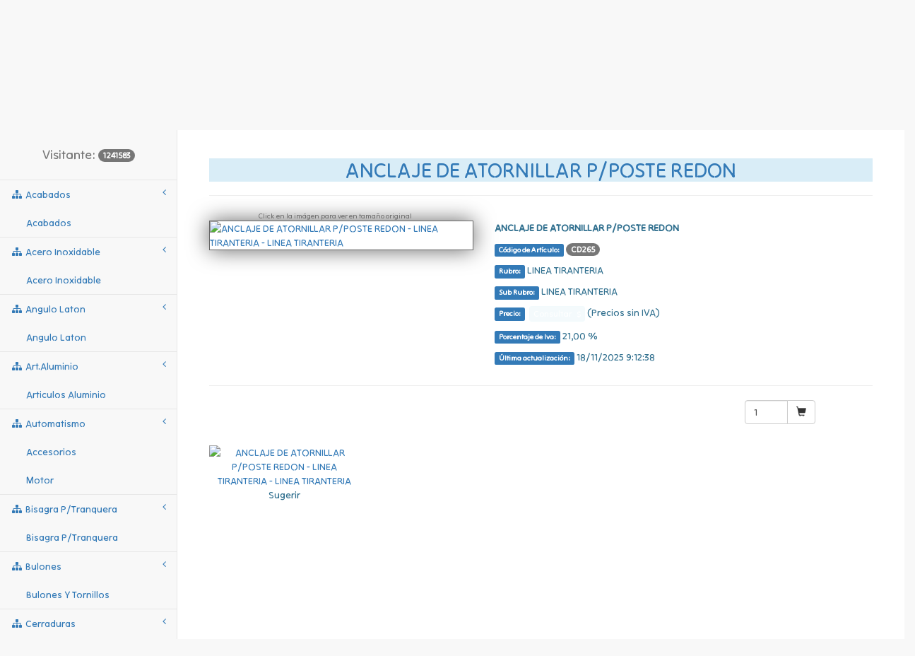

--- FILE ---
content_type: text/html
request_url: https://www.fabherr.com.ar/ficha.asp?Registro=CD265
body_size: 11855
content:


<!DOCTYPE html PUBLIC "-//W3C//DTD XHTML 1.0 Strict//EN" "http://www.w3.org/TR/xhtml1/DTD/xhtml1-strict.dtd">

<html>
<head>

<link rel="canonical" href="https://www.fabherr.com.ar/ficha.asp?Registro=CD265" />
	
<meta http-equiv="Content-Type" content="text/html; charset=iso-8859-1" />

<meta name="description" content="Anclaje De Atornillar P/poste Redon - Linea Tiranteria - Linea Tiranteria" />
<meta name="keywords" content="Anclaje De Atornillar P/poste Redon, Linea Tiranteria, Linea Tiranteria" />
<title>ANCLAJE DE ATORNILLAR P/POSTE REDON | LINEA TIRANTERIA | LINEA TIRANTERIA</title>


<style>
html {
  scroll-behavior: smooth;
}
</style>

<meta http-equiv="content-language" content="es-ar" />
<meta name="viewport" content="width=device-width, initial-scale=1, shrink-to-fit=no">
<meta http-equiv="X-UA-Compatible" content="IE=edge">



<link rel="icon" type="image/png" href="images/propias/favicon.png" sizes="16x16">

<!-- Bootstrap Core CSS -->
<link href="vendor/bootstrap/css/bootstrap.min.css" rel="stylesheet">

<!-- MetisMenu CSS -->
<link href="vendor/metisMenu/metisMenu.min.css" rel="stylesheet">

<!-- Custom CSS -->
<link href="dist/css/sb-admin-2.css" rel="stylesheet">

<!-- Custom Fonts -->
<link href="vendor/font-awesome/css/font-awesome.min.css" rel="stylesheet" type="text/css">

<link href="css/ui.totop.css" rel="stylesheet" media="screen,projection" type="text/css" />

<!-- HTML5 Shim and Respond.js IE8 support of HTML5 elements and media queries -->
<!-- WARNING: Respond.js doesn't work if you view the page via file:// -->
<!--[if lt IE 9]>
	<script src="https://oss.maxcdn.com/libs/html5shiv/3.7.0/html5shiv.js"></script>
	<script src="https://oss.maxcdn.com/libs/respond.js/1.4.2/respond.min.js"></script>
<![endif]-->

<link href="estilos_propios.css?id="15/01/202610:07:35 rel="stylesheet" type="text/css" />
<link href="css/w3.css" rel="stylesheet" type="text/css" />

<!-- Alertify -->
<link rel="stylesheet" href="alertify/alertify.min.css" >
<link rel="stylesheet" href="alertify/themes/default.min.css" >



</head>

<body onload=location.hash="#ficha_articulo">

	
    
	<div id="wrapper">
		<div class="container-fluid">
	<div class="row enca-fino">
    	<div class="col-lg-12">
			<h1>ANCLAJE DE ATORNILLAR P/POSTE REDON | LINEA TIRANTERIA | LINEA TIRANTERIA</h1>
        </div>
    </div>
</div>


<!-- Navigation -->
<nav class="navbar navbar-inverse" role="navigation" style="margin-bottom: 0; z-index:2;">
    <div class="navbar-header">
        <button type="button" class="navbar-toggle" data-toggle="collapse" data-target=".navbar-collapse#botonerasup">
            <span class="sr-only">Toggle navigation</span>
            <span class="icon-bar"></span>
            <span class="icon-bar"></span>
            <span class="icon-bar"></span>
        </button>
        
        	<a class="navbar-brand" href="carrito.asp#titulocarro" title="Ver Carrito de&nbsp;Invitado"><span class="glyphicon glyphicon-shopping-cart"></span> Carrito <span id="dato_cantidad_total" class="label label-info">0</span></a>
        

    </div>
    <!-- /.navbar-header -->
	
    <div class="nav navbar-nav collapse navbar-collapse navbar-right" id="botonerasup">
        <li><a href="comollegar.asp" title="Cómo llegar"><span class="glyphicon glyphicon-map-marker"></span> Cómo llegar</a></li>   
        <li><a href="contacto.asp" title="Déjenos su mensaje"><span class="glyphicon glyphicon-envelope"></span> Contacto</a></li>   
        <li><a href="recomendar.asp" title="Recomendar este sitio"><span class="glyphicon glyphicon-bullhorn"></span> Recomendar</a></li>   
        
            <li><a href="nuevocliente.asp" title="Alta de nuevo usuario"><span class="glyphicon glyphicon-user"></span> Nuevo</a></li>
			
            	<li><a href="login.asp" title="Ingrese con su Usuario y Clave"><span class="glyphicon glyphicon-log-in"></span> Ingreso usuario</a></li>
            
    </div>
    <!-- /.navbar-nav -->
</nav>
<div id="pasando" class="carousel slide" data-ride="carousel">

  <!-- Indicators -->
  <!-- <ul class="carousel-indicators"> -->
    <!-- <li data-target="#pasando" data-slide-to="0" class="active"></li> -->
    <!-- <li data-target="#pasando" data-slide-to="1"></li> -->
    <!-- <li data-target="#pasando" data-slide-to="2"></li> -->
  <!-- </ul> -->

  <!-- The slideshow -->
  <div class="carousel-inner">
    <div class="item active">
      <img src="images/propias/slide1.jpg" alt="Fábrica de cortinas metálicas FabHerr" title="Fábrica de cortinas metálicas FabHerr">
    </div>
    <div class="item">
      <img src="images/propias/slide2.jpg" alt="Fábrica de herrajes FabHerr" title="Fábrica de herrajes FabHerr">
    </div>
  </div>

  <!-- Left and right controls -->
  <a class="left carousel-control" href="#pasando" data-slide="prev">
    <span class="glyphicon glyphicon-chevron-left"></span>
  </a>
  <a class="right carousel-control" href="#pasando" data-slide="next">
    <span class="glyphicon glyphicon-chevron-right"></span>
  </a>

</div>

        <div class="panel-group" style="margin-bottom: 0px;">
            <div class="panel panel-default">
            	<div align="center" class="panel-heading titulo-empresa">
            	
                	<img class="img-responsive" src="images/propias/logo_empresa.png" />
                
                </div>
            </div>
        </div>           
	<!-- Navigation -->
<nav class="navbar navbar-default navbar-static-top" role="navigation" style="position: static; margin-bottom: 0; z-index:1;">
    <div class="navbar-header">
        <button type="button" class="navbar-toggle" data-toggle="collapse" data-target=".navbar-collapse#botonerabaja">
            <span class="sr-only">Toggle navigation</span>
            <span class="icon-bar"></span>
            <span class="icon-bar"></span>
            <span class="icon-bar"></span>
        </button>
        <div class="margen_busqueda">
        	<a href="default.asp"><button type="button" class="btn btn-primary">Principal <i class="glyphicon glyphicon-home"></i></button></a>
        	<a href="busqueda.asp" title="Buscar en la base de datos" alt="Buscar en la base de datos"><button type="button" class="btn btn-warning">Buscar <i class="glyphicon glyphicon-search"></i></button></a>            
        </div>
    </div>
    <!-- /.navbar-header -->

    <ul class="nav navbar-top-links navbar-right">

        <li class="dropdown">
            <a style="font-weight:bold;" class="dropdown-toggle" data-toggle="dropdown" title="Nuestros Productos" href="#">
                Nuestros Productos <i class="fa fa-cubes fa-fw"></i> <i class="fa fa-caret-down"></i>
            </a>
            <ul class="dropdown-menu dropdown-messages">
                <li><a href="tabla-de-contenidos.asp#toc"><i class="fa fa-sitemap fa-fw"></i> Indice del sitio</a></li>
				<li class="divider"></li>
                <li><a href="rubros.asp#rubros"><i class="fa fa-tags fa-fw"></i> Productos</a></li>
				
<!--                <li><a href="novedades.asp#novedades"><i class="fa fa-eye fa-fw"></i> Nuevos productos</a></li> -->
                
                	<li><a href="novedadesaut.asp#novedades"><i class="fa fa-eye fa-fw"></i> Novedades</a></li>
                
            </ul>
            <!-- /.dropdown-user -->
        </li>
        <!-- /.dropdown -->

        <li class="dropdown">
            <a style="font-weight:bold; color:#C00;" class="dropdown-toggle" data-toggle="dropdown" title="Accesos del Usuario" href="#">
                Usuarios <i class="fa fa-user fa-fw"></i> <i class="fa fa-caret-down"></i>
            </a>
            <ul class="dropdown-menu dropdown-messages">                
                
                        <li><a href="login.asp"><i class="fa fa-sign-in fa-fw"></i> Login</a></li>
                        <li class="divider"></li>
                    
                			<li><a href="nuevocliente.asp"><i class="fa fa-user fa-fw"></i> Alta de usuario</a></li>
                        
                	<li><a href="solicitudclave.asp"><i class="fa fa-frown-o fa-fw"></i> Olvido de clave</a></li>
                	<li><a href="modificopassword.asp"><i class="fa fa-key fa-fw"></i> Cambio de clave</a></li>
                	<li><a href="modificoemail.asp"><i class="fa fa-envelope-o fa-fw"></i> Cambio de e-mail</a></li>
                
            </ul>
            <!-- /.dropdown-user -->
        </li>
        <!-- /.dropdown -->

    </ul>
    <!-- /.navbar-top-links -->

    <div class="navbar-default sidebar" role="navigation">
        <div class="sidebar-nav collapse navbar-collapse" id="botonerabaja">
            <ul class="nav" id="side-menu">
				
                    <li class="sidebar-search">
                        <h4 align="center"><span class="text-muted">Visitante: </span><span class="badge">1241583</span></h4>
                    </li>
                <li id='boton_lateral' class='menu_lateral nivel-1'><a href='#'><i class='fa fa-sitemap fa-fw'></i> acabados <span class='fa arrow'></span></a><ul class='nav nav-second-level'><li id='boton_lateral' class='menu_lateral'><a href='resultados.asp?selec=33,29#resultados'>acabados</a></li></ul></li><li id='boton_lateral' class='menu_lateral nivel-1'><a href='#'><i class='fa fa-sitemap fa-fw'></i> acero inoxidable <span class='fa arrow'></span></a><ul class='nav nav-second-level'><li id='boton_lateral' class='menu_lateral'><a href='resultados.asp?selec=18,41#resultados'>acero inoxidable</a></li></ul></li><li id='boton_lateral' class='menu_lateral nivel-1'><a href='#'><i class='fa fa-sitemap fa-fw'></i> angulo laton <span class='fa arrow'></span></a><ul class='nav nav-second-level'><li id='boton_lateral' class='menu_lateral'><a href='resultados.asp?selec=21,15#resultados'>angulo laton</a></li></ul></li><li id='boton_lateral' class='menu_lateral nivel-1'><a href='#'><i class='fa fa-sitemap fa-fw'></i> art.aluminio <span class='fa arrow'></span></a><ul class='nav nav-second-level'><li id='boton_lateral' class='menu_lateral'><a href='resultados.asp?selec=31,27#resultados'>articulos aluminio</a></li></ul></li><li id='boton_lateral' class='menu_lateral nivel-1'><a href='#'><i class='fa fa-sitemap fa-fw'></i> automatismo <span class='fa arrow'></span></a><ul class='nav nav-second-level'><li id='boton_lateral' class='menu_lateral'><a href='resultados.asp?selec=13,48#resultados'>accesorios</a></li><li id='boton_lateral' class='menu_lateral'><a href='resultados.asp?selec=13,47#resultados'>motor</a></li></ul></li><li id='boton_lateral' class='menu_lateral nivel-1'><a href='#'><i class='fa fa-sitemap fa-fw'></i> bisagra p/tranquera <span class='fa arrow'></span></a><ul class='nav nav-second-level'><li id='boton_lateral' class='menu_lateral'><a href='resultados.asp?selec=28,23#resultados'>bisagra p/tranquera</a></li></ul></li><li id='boton_lateral' class='menu_lateral nivel-1'><a href='#'><i class='fa fa-sitemap fa-fw'></i> bulones <span class='fa arrow'></span></a><ul class='nav nav-second-level'><li id='boton_lateral' class='menu_lateral'><a href='resultados.asp?selec=30,26#resultados'>bulones y tornillos</a></li></ul></li><li id='boton_lateral' class='menu_lateral nivel-1'><a href='#'><i class='fa fa-sitemap fa-fw'></i> cerraduras <span class='fa arrow'></span></a><ul class='nav nav-second-level'><li id='boton_lateral' class='menu_lateral'><a href='resultados.asp?selec=29,25#resultados'>cerrad. reversibles</a></li><li id='boton_lateral' class='menu_lateral'><a href='resultados.asp?selec=29,24#resultados'>cerraduras comunes</a></li></ul></li><li id='boton_lateral' class='menu_lateral nivel-1'><a href='#'><i class='fa fa-sitemap fa-fw'></i> cortinas <span class='fa arrow'></span></a><ul class='nav nav-second-level'><li id='boton_lateral' class='menu_lateral'><a href='resultados.asp?selec=12,50#resultados'>armadas</a></li><li id='boton_lateral' class='menu_lateral'><a href='resultados.asp?selec=12,53#resultados'>automatismo cortinas</a></li><li id='boton_lateral' class='menu_lateral'><a href='resultados.asp?selec=12,51#resultados'>despiece</a></li><li id='boton_lateral' class='menu_lateral'><a href='resultados.asp?selec=12,52#resultados'>inyectadas</a></li></ul></li><li id='boton_lateral' class='menu_lateral nivel-1'><a href='#'><i class='fa fa-sitemap fa-fw'></i> fall c/hº-puño bce <span class='fa arrow'></span></a><ul class='nav nav-second-level'><li id='boton_lateral' class='menu_lateral'><a href='resultados.asp?selec=27,22#resultados'>fall c/hº-puño bce</a></li></ul></li><li id='boton_lateral' class='menu_lateral nivel-1'><a href='#'><i class='fa fa-sitemap fa-fw'></i> fall hº-hjes hº <span class='fa arrow'></span></a><ul class='nav nav-second-level'><li id='boton_lateral' class='menu_lateral'><a href='resultados.asp?selec=26,39#resultados'>fall hº-hjes hº</a></li><li id='boton_lateral' class='menu_lateral'><a href='resultados.asp?selec=26,58#resultados'>f-h</a></li></ul></li><li id='boton_lateral' class='menu_lateral nivel-1'><a href='#'><i class='fa fa-sitemap fa-fw'></i> fallebas al-inox <span class='fa arrow'></span></a><ul class='nav nav-second-level'><li id='boton_lateral' class='menu_lateral'><a href='resultados.asp?selec=34,30#resultados'>fallebas</a></li><li id='boton_lateral' class='menu_lateral'><a href='resultados.asp?selec=34,43#resultados'>manijas</a></li></ul></li><li id='boton_lateral' class='menu_lateral nivel-1'><a href='#'><i class='fa fa-sitemap fa-fw'></i> fallebas c/caja bce <span class='fa arrow'></span></a><ul class='nav nav-second-level'><li id='boton_lateral' class='menu_lateral'><a href='resultados.asp?selec=25,38#resultados'>fallebas c/caja bce</a></li></ul></li><li id='boton_lateral' class='menu_lateral nivel-1'><a href='#'><i class='fa fa-sitemap fa-fw'></i> forjado negro polies <span class='fa arrow'></span></a><ul class='nav nav-second-level'><li id='boton_lateral' class='menu_lateral'><a href='resultados.asp?selec=23,20#resultados'>negro poliester</a></li></ul></li><li id='boton_lateral' class='menu_lateral nivel-1'><a href='#'><i class='fa fa-sitemap fa-fw'></i> forjado-accesorios <span class='fa arrow'></span></a><ul class='nav nav-second-level'><li id='boton_lateral' class='menu_lateral'><a href='resultados.asp?selec=22,19#resultados'>accesorios</a></li><li id='boton_lateral' class='menu_lateral'><a href='resultados.asp?selec=22,16#resultados'>livianas</a></li><li id='boton_lateral' class='menu_lateral'><a href='resultados.asp?selec=22,18#resultados'>pasadores</a></li><li id='boton_lateral' class='menu_lateral'><a href='resultados.asp?selec=22,17#resultados'>reforzadas</a></li></ul></li><li id='boton_lateral' class='menu_lateral nivel-1'><a href='#'><i class='fa fa-sitemap fa-fw'></i> linea 3000 <span class='fa arrow'></span></a><ul class='nav nav-second-level'><li id='boton_lateral' class='menu_lateral'><a href='resultados.asp?selec=36,31#resultados'>linea economica</a></li><li id='boton_lateral' class='menu_lateral'><a href='resultados.asp?selec=36,33#resultados'>manijones y fallebas</a></li><li id='boton_lateral' class='menu_lateral'><a href='resultados.asp?selec=36,32#resultados'>retractil</a></li></ul></li><li id='boton_lateral' class='menu_lateral nivel-1'><a href='#'><i class='fa fa-sitemap fa-fw'></i> linea leo laton <span class='fa arrow'></span></a><ul class='nav nav-second-level'><li id='boton_lateral' class='menu_lateral'><a href='resultados.asp?selec=17,46#resultados'>linea leo laton</a></li></ul></li><li id='boton_lateral' class='menu_lateral nivel-1'><a href='#'><i class='fa fa-sitemap fa-fw'></i> linea leo macizo <span class='fa arrow'></span></a><ul class='nav nav-second-level'><li id='boton_lateral' class='menu_lateral'><a href='resultados.asp?selec=16,40#resultados'>linea leo macizo</a></li></ul></li><li id='boton_lateral' class='menu_lateral nivel-1'><a href='#'><i class='fa fa-sitemap fa-fw'></i> linea poliamida <span class='fa arrow'></span></a><ul class='nav nav-second-level'><li id='boton_lateral' class='menu_lateral'><a href='resultados.asp?selec=39,36#resultados'>linea pehuen</a></li><li id='boton_lateral' class='menu_lateral'><a href='resultados.asp?selec=39,44#resultados'>linea poliamida</a></li></ul></li><li id='boton_lateral' class='menu_lateral nivel-1'><a href='#'><i class='fa fa-sitemap fa-fw'></i> linea tiranteria <span class='fa arrow'></span></a><ul class='nav nav-second-level'><li id='boton_lateral' class='menu_lateral'><a href='resultados.asp?selec=38,56#resultados'>cd-p</a></li><li id='boton_lateral' class='menu_lateral'><a href='resultados.asp?selec=38,35#resultados'>linea tiranteria</a></li></ul></li><li id='boton_lateral' class='menu_lateral nivel-1'><a href='#'><i class='fa fa-sitemap fa-fw'></i> mensulas <span class='fa arrow'></span></a><ul class='nav nav-second-level'><li id='boton_lateral' class='menu_lateral'><a href='resultados.asp?selec=24,21#resultados'>mensulas</a></li></ul></li><li id='boton_lateral' class='menu_lateral nivel-1'><a href='#'><i class='fa fa-sitemap fa-fw'></i> movimiento p/postigo <span class='fa arrow'></span></a><ul class='nav nav-second-level'><li id='boton_lateral' class='menu_lateral'><a href='resultados.asp?selec=40,37#resultados'>movimiento p/postigo</a></li></ul></li><li id='boton_lateral' class='menu_lateral nivel-1'><a href='#'><i class='fa fa-sitemap fa-fw'></i> patas de banco <span class='fa arrow'></span></a><ul class='nav nav-second-level'><li id='boton_lateral' class='menu_lateral'><a href='resultados.asp?selec=37,34#resultados'>patas de banco</a></li></ul></li><li id='boton_lateral' class='menu_lateral nivel-1'><a href='#'><i class='fa fa-sitemap fa-fw'></i> puntas-intermedios <span class='fa arrow'></span></a><ul class='nav nav-second-level'><li id='boton_lateral' class='menu_lateral'><a href='resultados.asp?selec=35,42#resultados'>puntas-intermedios</a></li></ul></li><li id='boton_lateral' class='menu_lateral nivel-1'><a href='#'><i class='fa fa-sitemap fa-fw'></i> tiradores pomo <span class='fa arrow'></span></a><ul class='nav nav-second-level'><li id='boton_lateral' class='menu_lateral'><a href='resultados.asp?selec=32,28#resultados'>tiradores pomo</a></li></ul></li><li id='boton_lateral' class='menu_lateral nivel-1'><a href='#'><i class='fa fa-sitemap fa-fw'></i> var.y perf de bce <span class='fa arrow'></span></a><ul class='nav nav-second-level'><li id='boton_lateral' class='menu_lateral'><a href='resultados.asp?selec=20,57#resultados'>hb-a</a></li><li id='boton_lateral' class='menu_lateral'><a href='resultados.asp?selec=20,13#resultados'>perfiles</a></li><li id='boton_lateral' class='menu_lateral'><a href='resultados.asp?selec=20,14#resultados'>varillas</a></li></ul></li><li id='boton_lateral' class='menu_lateral nivel-1'><a href='#'><i class='fa fa-sitemap fa-fw'></i> varilla 1/2 caña hº <span class='fa arrow'></span></a><ul class='nav nav-second-level'><li id='boton_lateral' class='menu_lateral'><a href='resultados.asp?selec=19,4#resultados'>hueca 12mm crudo</a></li><li id='boton_lateral' class='menu_lateral'><a href='resultados.asp?selec=19,6#resultados'>hueca 12mm zincado</a></li><li id='boton_lateral' class='menu_lateral'><a href='resultados.asp?selec=19,5#resultados'>hueca 18mm crudo</a></li><li id='boton_lateral' class='menu_lateral'><a href='resultados.asp?selec=19,7#resultados'>hueca 18mm zincado</a></li><li id='boton_lateral' class='menu_lateral'><a href='resultados.asp?selec=19,10#resultados'>maciza 12mm cruda</a></li><li id='boton_lateral' class='menu_lateral'><a href='resultados.asp?selec=19,8#resultados'>maciza 12mm zincada</a></li><li id='boton_lateral' class='menu_lateral'><a href='resultados.asp?selec=19,12#resultados'>negras</a></li></ul></li>
				
            </ul>
            
    <!--        <h3 align='center'><span class='label label-info'>Novedades</span></h3><div class='resplandornovedades'><div id='carousel_novedades' class='carousel slide' data-ride='carousel' data-interval='2500'><div class='carousel-inner' style='background-color:#FFF;'><div class='item active'><div class='row'><div align='center' class='col-sm-12'><a href='ficha.asp?Registro=N0054'><img class='img-novedades' src='archivos/articulos/n0054.jpg' title='PERCHERO COLONIAL C/TARUGO Y TORNIL' alt='PERCHERO COLONIAL C/TARUGO Y TORNIL'></a></div></div><div class='row'><div align='center' class='col-sm-12'><h5><a class='link-de-textos' href='ficha.asp?Registro=N0054'>Cod.: N0054</a></h5><h5><a class='link-de-textos' href='ficha.asp?Registro=N0054'>PERCHERO COLONIAL C/TARUGO Y TORNIL</a></h5></div></div></div><div class='item'><div class='row'><div align='center' class='col-sm-12'><a href='ficha.asp?Registro=N0020'><img class='img-novedades' src='archivos/articulos/n0020.jpg' title='PERCHERO DOBLE ALUM C/TORN BLANCO' alt='PERCHERO DOBLE ALUM C/TORN BLANCO'></a></div></div><div class='row'><div align='center' class='col-sm-12'><h5><a class='link-de-textos' href='ficha.asp?Registro=N0020'>Cod.: N0020</a></h5><h5><a class='link-de-textos' href='ficha.asp?Registro=N0020'>PERCHERO DOBLE ALUM C/TORN BLANCO</a></h5></div></div></div><div class='item'><div class='row'><div align='center' class='col-sm-12'><a href='ficha.asp?Registro=AT011'><img class='img-novedades' src='archivos/articulos/at011.jpg' title='BARRA DE CREMALLERA STANDARD X 1M' alt='BARRA DE CREMALLERA STANDARD X 1M'></a></div></div><div class='row'><div align='center' class='col-sm-12'><h5><a class='link-de-textos' href='ficha.asp?Registro=AT011'>Cod.: AT011</a></h5><h5><a class='link-de-textos' href='ficha.asp?Registro=AT011'>BARRA DE CREMALLERA STANDARD X 1M</a></h5></div></div></div><div class='item'><div class='row'><div align='center' class='col-sm-12'><a href='ficha.asp?Registro=AT004'><img class='img-novedades' src='archivos/articulos/at004.jpg' title='MOTOR CORREDIZO CH600 + CREMALLERAS' alt='MOTOR CORREDIZO CH600 + CREMALLERAS'></a></div></div><div class='row'><div align='center' class='col-sm-12'><h5><a class='link-de-textos' href='ficha.asp?Registro=AT004'>Cod.: AT004</a></h5><h5><a class='link-de-textos' href='ficha.asp?Registro=AT004'>MOTOR CORREDIZO CH600 + CREMALLERAS</a></h5></div></div></div><div class='item'><div class='row'><div align='center' class='col-sm-12'><a href='ficha.asp?Registro=AT043'><img class='img-novedades' src='archivos/articulos/at043.jpg' title='MOTOR LEVADIZO VERTI TSI 150' alt='MOTOR LEVADIZO VERTI TSI 150'></a></div></div><div class='row'><div align='center' class='col-sm-12'><h5><a class='link-de-textos' href='ficha.asp?Registro=AT043'>Cod.: AT043</a></h5><h5><a class='link-de-textos' href='ficha.asp?Registro=AT043'>MOTOR LEVADIZO VERTI TSI 150</a></h5></div></div></div><div class='item'><div class='row'><div align='center' class='col-sm-12'><a href='ficha.asp?Registro=TA067A'><img class='img-novedades' src='archivos/articulos/ta067a.jpg' title='TELA ARMADA AMERICANA 25X810 X MT2' alt='TELA ARMADA AMERICANA 25X810 X MT2'></a></div></div><div class='row'><div align='center' class='col-sm-12'><h5><a class='link-de-textos' href='ficha.asp?Registro=TA067A'>Cod.: TA067A</a></h5><h5><a class='link-de-textos' href='ficha.asp?Registro=TA067A'>TELA ARMADA AMERICANA 25X810 X MT2</a></h5></div></div></div><div class='item'><div class='row'><div align='center' class='col-sm-12'><a href='ficha.asp?Registro=TA063A'><img class='img-novedades' src='archivos/articulos/ta063a.jpg' title='TELA ARMADA MICROPERFORADA 0.7 GALV' alt='TELA ARMADA MICROPERFORADA 0.7 GALV'></a></div></div><div class='row'><div align='center' class='col-sm-12'><h5><a class='link-de-textos' href='ficha.asp?Registro=TA063A'>Cod.: TA063A</a></h5><h5><a class='link-de-textos' href='ficha.asp?Registro=TA063A'>TELA ARMADA MICROPERFORADA 0.7 GALV</a></h5></div></div></div><div class='item'><div class='row'><div align='center' class='col-sm-12'><a href='ficha.asp?Registro=TA062A'><img class='img-novedades' src='archivos/articulos/ta062a.jpg' title='TELA ARMADA X MT2 LISA 0.7 GALV' alt='TELA ARMADA X MT2 LISA 0.7 GALV'></a></div></div><div class='row'><div align='center' class='col-sm-12'><h5><a class='link-de-textos' href='ficha.asp?Registro=TA062A'>Cod.: TA062A</a></h5><h5><a class='link-de-textos' href='ficha.asp?Registro=TA062A'>TELA ARMADA X MT2 LISA 0.7 GALV</a></h5></div></div></div><div class='item'><div class='row'><div align='center' class='col-sm-12'><a href='ficha.asp?Registro=FD293'><img class='img-novedades' src='archivos/articulos/fd293.jpg' title='FALLEBA ARRIMAR 12mm ARGOLLA BCE.Hº' alt='FALLEBA ARRIMAR 12mm ARGOLLA BCE.Hº'></a></div></div><div class='row'><div align='center' class='col-sm-12'><h5><a class='link-de-textos' href='ficha.asp?Registro=FD293'>Cod.: FD293</a></h5><h5><a class='link-de-textos' href='ficha.asp?Registro=FD293'>FALLEBA ARRIMAR 12MM ARGOLLA BCE.Hº</a></h5></div></div></div><div class='item'><div class='row'><div align='center' class='col-sm-12'><a href='ficha.asp?Registro=FD010'><img class='img-novedades' src='archivos/articulos/fd010.jpg' title='FALLEBA ARRIMAR 18mm ARGOLLA BCE. H' alt='FALLEBA ARRIMAR 18mm ARGOLLA BCE. H'></a></div></div><div class='row'><div align='center' class='col-sm-12'><h5><a class='link-de-textos' href='ficha.asp?Registro=FD010'>Cod.: FD010</a></h5><h5><a class='link-de-textos' href='ficha.asp?Registro=FD010'>FALLEBA ARRIMAR 18MM ARGOLLA BCE. H</a></h5></div></div></div><div class='item'><div class='row'><div align='center' class='col-sm-12'><a href='ficha.asp?Registro=F820'><img class='img-novedades' src='archivos/articulos/f820.jpg' title='BISAGRA ESTILO TRES CUERPOS Hº PULI' alt='BISAGRA ESTILO TRES CUERPOS Hº PULI'></a></div></div><div class='row'><div align='center' class='col-sm-12'><h5><a class='link-de-textos' href='ficha.asp?Registro=F820'>Cod.: F820</a></h5><h5><a class='link-de-textos' href='ficha.asp?Registro=F820'>BISAGRA ESTILO TRES CUERPOS Hº PULI</a></h5></div></div></div><div class='item'><div class='row'><div align='center' class='col-sm-12'><a href='ficha.asp?Registro=F824'><img class='img-novedades' src='archivos/articulos/f824.jpg' title='BISAGRA FICHA DOS CUERPOS Hº PULIDO' alt='BISAGRA FICHA DOS CUERPOS Hº PULIDO'></a></div></div><div class='row'><div align='center' class='col-sm-12'><h5><a class='link-de-textos' href='ficha.asp?Registro=F824'>Cod.: F824</a></h5><h5><a class='link-de-textos' href='ficha.asp?Registro=F824'>BISAGRA FICHA DOS CUERPOS Hº PULIDO</a></h5></div></div></div><div class='item'><div class='row'><div align='center' class='col-sm-12'><a href='ficha.asp?Registro=D547'><img class='img-novedades' src='archivos/articulos/d547.jpg' title='FALLEBA ARR.12mm PUÑO INGLES BCE.FU' alt='FALLEBA ARR.12mm PUÑO INGLES BCE.FU'></a></div></div><div class='row'><div align='center' class='col-sm-12'><h5><a class='link-de-textos' href='ficha.asp?Registro=D547'>Cod.: D547</a></h5><h5><a class='link-de-textos' href='ficha.asp?Registro=D547'>FALLEBA ARR.12MM PUÑO INGLES BCE.FU</a></h5></div></div></div><div class='item'><div class='row'><div align='center' class='col-sm-12'><a href='ficha.asp?Registro=D735'><img class='img-novedades' src='archivos/articulos/d735.jpg' title='FALLEBA GALESA 18mm BRONCE PLATA VI' alt='FALLEBA GALESA 18mm BRONCE PLATA VI'></a></div></div><div class='row'><div align='center' class='col-sm-12'><h5><a class='link-de-textos' href='ficha.asp?Registro=D735'>Cod.: D735</a></h5><h5><a class='link-de-textos' href='ficha.asp?Registro=D735'>FALLEBA GALESA 18MM BRONCE PLATA VI</a></h5></div></div></div><div class='item'><div class='row'><div align='center' class='col-sm-12'><a href='ficha.asp?Registro=D720'><img class='img-novedades' src='archivos/articulos/d720.jpg' title='LLAMADOR DE BRONCE MANITO PULIDA' alt='LLAMADOR DE BRONCE MANITO PULIDA'></a></div></div><div class='row'><div align='center' class='col-sm-12'><h5><a class='link-de-textos' href='ficha.asp?Registro=D720'>Cod.: D720</a></h5><h5><a class='link-de-textos' href='ficha.asp?Registro=D720'>LLAMADOR DE BRONCE MANITO PULIDA</a></h5></div></div></div><div class='item'><div class='row'><div align='center' class='col-sm-12'><a href='ficha.asp?Registro=D721P'><img class='img-novedades' src='archivos/articulos/d721p.jpg' title='LLAMADOR DE BRONCE TROCADERO PLATIL' alt='LLAMADOR DE BRONCE TROCADERO PLATIL'></a></div></div><div class='row'><div align='center' class='col-sm-12'><h5><a class='link-de-textos' href='ficha.asp?Registro=D721P'>Cod.: D721P</a></h5><h5><a class='link-de-textos' href='ficha.asp?Registro=D721P'>LLAMADOR DE BRONCE TROCADERO PLATIL</a></h5></div></div></div><div class='item'><div class='row'><div align='center' class='col-sm-12'><a href='ficha.asp?Registro=NE707'><img class='img-novedades' src='archivos/articulos/ne707.jpg' title='FALLEBA PLANA D/ARRIMAR 18mm NEGRO' alt='FALLEBA PLANA D/ARRIMAR 18mm NEGRO'></a></div></div><div class='row'><div align='center' class='col-sm-12'><h5><a class='link-de-textos' href='ficha.asp?Registro=NE707'>Cod.: NE707</a></h5><h5><a class='link-de-textos' href='ficha.asp?Registro=NE707'>FALLEBA PLANA D/ARRIMAR 18MM NEGRO</a></h5></div></div></div><div class='item'><div class='row'><div align='center' class='col-sm-12'><a href='ficha.asp?Registro=NE909'><img class='img-novedades' src='archivos/articulos/ne909.jpg' title='MANIJA FIJA PUENTE C/TORN-Hº FUND x' alt='MANIJA FIJA PUENTE C/TORN-Hº FUND x'></a></div></div><div class='row'><div align='center' class='col-sm-12'><h5><a class='link-de-textos' href='ficha.asp?Registro=NE909'>Cod.: NE909</a></h5><h5><a class='link-de-textos' href='ficha.asp?Registro=NE909'>MANIJA FIJA PUENTE C/TORN-Hº FUND X</a></h5></div></div></div><div class='item'><div class='row'><div align='center' class='col-sm-12'><a href='ficha.asp?Registro=NE710'><img class='img-novedades' src='archivos/articulos/ne710.jpg' title='MANIJA RETORCIDO D/BALANCIN C/ROS-B' alt='MANIJA RETORCIDO D/BALANCIN C/ROS-B'></a></div></div><div class='row'><div align='center' class='col-sm-12'><h5><a class='link-de-textos' href='ficha.asp?Registro=NE710'>Cod.: NE710</a></h5><h5><a class='link-de-textos' href='ficha.asp?Registro=NE710'>MANIJA RETORCIDO D/BALANCIN C/ROS-B</a></h5></div></div></div><div class='item'><div class='row'><div align='center' class='col-sm-12'><a href='ficha.asp?Registro=NE907'><img class='img-novedades' src='archivos/articulos/ne907.jpg' title='MENSULA FUND EN Hº-CALAND D/210X240' alt='MENSULA FUND EN Hº-CALAND D/210X240'></a></div></div><div class='row'><div align='center' class='col-sm-12'><h5><a class='link-de-textos' href='ficha.asp?Registro=NE907'>Cod.: NE907</a></h5><h5><a class='link-de-textos' href='ficha.asp?Registro=NE907'>MENSULA FUND EN Hº-CALAND D/210X240</a></h5></div></div></div><div class='item'><div class='row'><div align='center' class='col-sm-12'><a href='ficha.asp?Registro=B402'><img class='img-novedades' src='archivos/articulos/b402.jpg' title='BISAGRA ARTICULADA ATOR. 100 X 250' alt='BISAGRA ARTICULADA ATOR. 100 X 250'></a></div></div><div class='row'><div align='center' class='col-sm-12'><h5><a class='link-de-textos' href='ficha.asp?Registro=B402'>Cod.: B402</a></h5><h5><a class='link-de-textos' href='ficha.asp?Registro=B402'>BISAGRA ARTICULADA ATOR. 100 X 250</a></h5></div></div></div><div class='item'><div class='row'><div align='center' class='col-sm-12'><a href='ficha.asp?Registro=B028'><img class='img-novedades' src='archivos/articulos/b028.jpg' title='BISAGRA C/BULON PARA POSTE D/I X150' alt='BISAGRA C/BULON PARA POSTE D/I X150'></a></div></div><div class='row'><div align='center' class='col-sm-12'><h5><a class='link-de-textos' href='ficha.asp?Registro=B028'>Cod.: B028</a></h5><h5><a class='link-de-textos' href='ficha.asp?Registro=B028'>BISAGRA C/BULON PARA POSTE D/I X150</a></h5></div></div></div><div class='item'><div class='row'><div align='center' class='col-sm-12'><a href='ficha.asp?Registro=B111'><img class='img-novedades' src='archivos/articulos/b111.jpg' title='BISAGRA DOBLE CUERPO P/ATORNILLAR 7' alt='BISAGRA DOBLE CUERPO P/ATORNILLAR 7'></a></div></div><div class='row'><div align='center' class='col-sm-12'><h5><a class='link-de-textos' href='ficha.asp?Registro=B111'>Cod.: B111</a></h5><h5><a class='link-de-textos' href='ficha.asp?Registro=B111'>BISAGRA DOBLE CUERPO P/ATORNILLAR 7</a></h5></div></div></div><div class='item'><div class='row'><div align='center' class='col-sm-12'><a href='ficha.asp?Registro=B302'><img class='img-novedades' src='archivos/articulos/b302.jpg' title='BISAGRA HERRERO P/SOLDAR DOBLE ALA' alt='BISAGRA HERRERO P/SOLDAR DOBLE ALA'></a></div></div><div class='row'><div align='center' class='col-sm-12'><h5><a class='link-de-textos' href='ficha.asp?Registro=B302'>Cod.: B302</a></h5><h5><a class='link-de-textos' href='ficha.asp?Registro=B302'>BISAGRA HERRERO P/SOLDAR DOBLE ALA</a></h5></div></div></div><div class='item'><div class='row'><div align='center' class='col-sm-12'><a href='ficha.asp?Registro=B306'><img class='img-novedades' src='archivos/articulos/b306.jpg' title='BISAGRA HERRERO PARA AMURAR 32X3X40' alt='BISAGRA HERRERO PARA AMURAR 32X3X40'></a></div></div><div class='row'><div align='center' class='col-sm-12'><h5><a class='link-de-textos' href='ficha.asp?Registro=B306'>Cod.: B306</a></h5><h5><a class='link-de-textos' href='ficha.asp?Registro=B306'>BISAGRA HERRERO PARA AMURAR 32X3X40</a></h5></div></div></div><div class='item'><div class='row'><div align='center' class='col-sm-12'><a href='ficha.asp?Registro=B027'><img class='img-novedades' src='archivos/articulos/b027.jpg' title='BISAGRA PARA ATORNILLAR X150' alt='BISAGRA PARA ATORNILLAR X150'></a></div></div><div class='row'><div align='center' class='col-sm-12'><h5><a class='link-de-textos' href='ficha.asp?Registro=B027'>Cod.: B027</a></h5><h5><a class='link-de-textos' href='ficha.asp?Registro=B027'>BISAGRA PARA ATORNILLAR X150</a></h5></div></div></div><div class='item'><div class='row'><div align='center' class='col-sm-12'><a href='ficha.asp?Registro=B518'><img class='img-novedades' src='archivos/articulos/b518.jpg' title='BISAGRAS P/MUEBLE X 100 NEGRO' alt='BISAGRAS P/MUEBLE X 100 NEGRO'></a></div></div><div class='row'><div align='center' class='col-sm-12'><h5><a class='link-de-textos' href='ficha.asp?Registro=B518'>Cod.: B518</a></h5><h5><a class='link-de-textos' href='ficha.asp?Registro=B518'>BISAGRAS P/MUEBLE X 100 NEGRO</a></h5></div></div></div><div class='item'><div class='row'><div align='center' class='col-sm-12'><a href='ficha.asp?Registro=B526'><img class='img-novedades' src='archivos/articulos/b526.jpg' title='PERCHERO FORJADO SIMP.HORIZON.NGRO' alt='PERCHERO FORJADO SIMP.HORIZON.NGRO'></a></div></div><div class='row'><div align='center' class='col-sm-12'><h5><a class='link-de-textos' href='ficha.asp?Registro=B526'>Cod.: B526</a></h5><h5><a class='link-de-textos' href='ficha.asp?Registro=B526'>PERCHERO FORJADO SIMP.HORIZON.NGRO</a></h5></div></div></div><div class='item'><div class='row'><div align='center' class='col-sm-12'><a href='ficha.asp?Registro=B043'><img class='img-novedades' src='archivos/articulos/b043.jpg' title='CERROJO PORTACANDADO 38X2,5X155 L/' alt='CERROJO PORTACANDADO 38X2,5X155 L/'></a></div></div><div class='row'><div align='center' class='col-sm-12'><h5><a class='link-de-textos' href='ficha.asp?Registro=B043'>Cod.: B043</a></h5><h5><a class='link-de-textos' href='ficha.asp?Registro=B043'>CERROJO PORTACANDADO 38X2,5X155 L/</a></h5></div></div></div><div class='item'><div class='row'><div align='center' class='col-sm-12'><a href='ficha.asp?Registro=B071'><img class='img-novedades' src='archivos/articulos/b071.jpg' title='CERROJO S/PORTACANDADO 38X2,5X155' alt='CERROJO S/PORTACANDADO 38X2,5X155'></a></div></div><div class='row'><div align='center' class='col-sm-12'><h5><a class='link-de-textos' href='ficha.asp?Registro=B071'>Cod.: B071</a></h5><h5><a class='link-de-textos' href='ficha.asp?Registro=B071'>CERROJO S/PORTACANDADO 38X2,5X155</a></h5></div></div></div><div class='item'><div class='row'><div align='center' class='col-sm-12'><a href='ficha.asp?Registro=B050'><img class='img-novedades' src='archivos/articulos/b050.jpg' title='PASADOR CHATO 32X2,5X70 L/100 NEGR' alt='PASADOR CHATO 32X2,5X70 L/100 NEGR'></a></div></div><div class='row'><div align='center' class='col-sm-12'><h5><a class='link-de-textos' href='ficha.asp?Registro=B050'>Cod.: B050</a></h5><h5><a class='link-de-textos' href='ficha.asp?Registro=B050'>PASADOR CHATO 32X2,5X70 L/100 NEGR</a></h5></div></div></div><div class='item'><div class='row'><div align='center' class='col-sm-12'><a href='ficha.asp?Registro=B045'><img class='img-novedades' src='archivos/articulos/b045.jpg' title='PASADOR PISTOLETE 38X2,5X120 L/200' alt='PASADOR PISTOLETE 38X2,5X120 L/200'></a></div></div><div class='row'><div align='center' class='col-sm-12'><h5><a class='link-de-textos' href='ficha.asp?Registro=B045'>Cod.: B045</a></h5><h5><a class='link-de-textos' href='ficha.asp?Registro=B045'>PASADOR PISTOLETE 38X2,5X120 L/200</a></h5></div></div></div><div class='item'><div class='row'><div align='center' class='col-sm-12'><a href='ficha.asp?Registro=B066'><img class='img-novedades' src='archivos/articulos/b066.jpg' title='PASADOR REDONDO X 120 NEGRO.MATE' alt='PASADOR REDONDO X 120 NEGRO.MATE'></a></div></div><div class='row'><div align='center' class='col-sm-12'><h5><a class='link-de-textos' href='ficha.asp?Registro=B066'>Cod.: B066</a></h5><h5><a class='link-de-textos' href='ficha.asp?Registro=B066'>PASADOR REDONDO X 120 NEGRO.MATE</a></h5></div></div></div><div class='item'><div class='row'><div align='center' class='col-sm-12'><a href='ficha.asp?Registro=3012E'><img class='img-novedades' src='archivos/articulos/3012e.jpg' title='MANIJA D/BALANCIN RULOC/ROCE Y BOCA' alt='MANIJA D/BALANCIN RULOC/ROCE Y BOCA'></a></div></div><div class='row'><div align='center' class='col-sm-12'><h5><a class='link-de-textos' href='ficha.asp?Registro=3012E'>Cod.: 3012E</a></h5><h5><a class='link-de-textos' href='ficha.asp?Registro=3012E'>MANIJA D/BALANCIN RULOC/ROCE Y BOCA</a></h5></div></div></div><div class='item'><div class='row'><div align='center' class='col-sm-12'><a href='ficha.asp?Registro=CD245'><img class='img-novedades' src='archivos/articulos/cd245.jpg' title='ANCLAJE P/POSTE 4" CON BASE' alt='ANCLAJE P/POSTE 4" CON BASE'></a></div></div><div class='row'><div align='center' class='col-sm-12'><h5><a class='link-de-textos' href='ficha.asp?Registro=CD245'>Cod.: CD245</a></h5><h5><a class='link-de-textos' href='ficha.asp?Registro=CD245'>ANCLAJE P/POSTE 4" CON BASE</a></h5></div></div></div><div class='item'><div class='row'><div align='center' class='col-sm-12'><a href='ficha.asp?Registro=CD341'><img class='img-novedades' src='archivos/articulos/cd341.jpg' title='CONECTOR 3" UNION MEDIO' alt='CONECTOR 3" UNION MEDIO'></a></div></div><div class='row'><div align='center' class='col-sm-12'><h5><a class='link-de-textos' href='ficha.asp?Registro=CD341'>Cod.: CD341</a></h5><h5><a class='link-de-textos' href='ficha.asp?Registro=CD341'>CONECTOR 3" UNION MEDIO</a></h5></div></div></div><div class='item'><div class='row'><div align='center' class='col-sm-12'><a href='ficha.asp?Registro=CD250'><img class='img-novedades' src='archivos/articulos/cd250.jpg' title='SOPORTE REG.P/POSTE REDONDO 130MM' alt='SOPORTE REG.P/POSTE REDONDO 130MM'></a></div></div><div class='row'><div align='center' class='col-sm-12'><h5><a class='link-de-textos' href='ficha.asp?Registro=CD250'>Cod.: CD250</a></h5><h5><a class='link-de-textos' href='ficha.asp?Registro=CD250'>SOPORTE REG.P/POSTE REDONDO 130MM</a></h5></div></div></div><div class='item'><div class='row'><div align='center' class='col-sm-12'><a href='ficha.asp?Registro=CD260'><img class='img-novedades' src='archivos/articulos/cd260.jpg' title='UNION TIPO "U" P/POSTE REDONDO 130' alt='UNION TIPO "U" P/POSTE REDONDO 130'></a></div></div><div class='row'><div align='center' class='col-sm-12'><h5><a class='link-de-textos' href='ficha.asp?Registro=CD260'>Cod.: CD260</a></h5><h5><a class='link-de-textos' href='ficha.asp?Registro=CD260'>UNION TIPO "U" P/POSTE REDONDO 130</a></h5></div></div></div><div class='item'><div class='row'><div align='center' class='col-sm-12'><a href='ficha.asp?Registro=KN080'><img class='img-novedades' src='archivos/articulos/kn080.jpg' title='PATAS DE BANCO C/APOYA BRAZO350X500' alt='PATAS DE BANCO C/APOYA BRAZO350X500'></a></div></div><div class='row'><div align='center' class='col-sm-12'><h5><a class='link-de-textos' href='ficha.asp?Registro=KN080'>Cod.: KN080</a></h5><h5><a class='link-de-textos' href='ficha.asp?Registro=KN080'>PATAS DE BANCO C/APOYA BRAZO350X500</a></h5></div></div></div><div class='item'><div class='row'><div align='center' class='col-sm-12'><a href='ficha.asp?Registro=ZX267'><img class='img-novedades' src='archivos/articulos/zx267.jpg' title='PROT D/MED FORJ. 4PTAS P/CAÑO D/Hº' alt='PROT D/MED FORJ. 4PTAS P/CAÑO D/Hº'></a></div></div><div class='row'><div align='center' class='col-sm-12'><h5><a class='link-de-textos' href='ficha.asp?Registro=ZX267'>Cod.: ZX267</a></h5><h5><a class='link-de-textos' href='ficha.asp?Registro=ZX267'>PROT D/MED FORJ. 4PTAS P/CAÑO D/Hº</a></h5></div></div></div><div class='item'><div class='row'><div align='center' class='col-sm-12'><a href='ficha.asp?Registro=ZX268'><img class='img-novedades' src='archivos/articulos/zx268.jpg' title='PROT D/MED FORJADA 4 PTAS D/Hº 73X1' alt='PROT D/MED FORJADA 4 PTAS D/Hº 73X1'></a></div></div><div class='row'><div align='center' class='col-sm-12'><h5><a class='link-de-textos' href='ficha.asp?Registro=ZX268'>Cod.: ZX268</a></h5><h5><a class='link-de-textos' href='ficha.asp?Registro=ZX268'>PROT D/MED FORJADA 4 PTAS D/Hº 73X1</a></h5></div></div></div><div class='item'><div class='row'><div align='center' class='col-sm-12'><a href='ficha.asp?Registro=POM6'><img class='img-novedades' src='archivos/articulos/pom6.jpg' title='POMO GALES DOBLE BALANCIN PLATIL' alt='POMO GALES DOBLE BALANCIN PLATIL'></a></div></div><div class='row'><div align='center' class='col-sm-12'><h5><a class='link-de-textos' href='ficha.asp?Registro=POM6'>Cod.: POM6</a></h5><h5><a class='link-de-textos' href='ficha.asp?Registro=POM6'>POMO GALES DOBLE BALANCIN PLATIL</a></h5></div></div></div></div></div></div>  
			<hr />  
            
            <div style="text-align:center;"><a href="" target="_blank"><img src="images/siguenosfb.png" alt="Seguir en Facebook" title="Seguir en Facebook" border="0" /></a></div> -->
        </div>
        <!-- /.sidebar-collapse -->
    </div>
    <!-- /.navbar-static-side -->
</nav>

        
        <div id="page-wrapper" class="ajustealto768">
        	<div class="container-fluid ajustealto768">
                <div id="ficha_articulo" class="row" >
                    <div align="center" class="col-lg-12">
                        <h2 class="page-header">
							
                                <p class="bg-info text-primary">ANCLAJE DE ATORNILLAR P/POSTE REDON</p>
                            
                        </h2>
                    </div>
                </div>
                
                
                    <div class="row">
                        
                                <div class="row">
                                    <div class="col-lg-5">
                                        <h5 class="text-center" style="margin-top:0; margin-bottom:0;"><small>Click en la imágen para ver en tamaño original</small></h5>
                                    </div>
                                </div>
                            
                            <div class="col-lg-5">
                            	<div class="resplandorgaleria" style="background-color:#FFF;">
									
                                        <a href="archivos/articulos/cd265.jpg" target="_blank"><img class="img-destacados" src="archivos/articulos/cd265.jpg" alt='ANCLAJE DE ATORNILLAR P/POSTE REDON - LINEA TIRANTERIA - LINEA TIRANTERIA' title='ANCLAJE DE ATORNILLAR P/POSTE REDON - LINEA TIRANTERIA - LINEA TIRANTERIA' /></a>
                                    
                                </div>
                                <h5 class="text-center" style="margin-top:0;"><small></small></h5>
                            </div>
                        
                                            
                        <div class="col-lg-7">
                            <div class="row">
                                <div class="col-lg-12">
                                    
                                        <p class="text-info"><strong>ANCLAJE DE ATORNILLAR P/POSTE REDON                             </strong></p>
                                    
                                </div>
                            </div>
                            <div class="row">
                                <div class="col-lg-12">
                                    <p class="text-info"><span class="label label-primary">Código de Artículo:</span>&nbsp;<span class="badge">CD265</span>&nbsp;</p>
                                </div>
                            </div>
                            <div class="row">
                                <div class="col-lg-12">
                                    <p class="text-info"><span class="label label-primary">Rubro:</span>&nbsp;LINEA TIRANTERIA</p>
                                </div>
                            </div>
                            <div class="row">
                                <div class="col-lg-12">
                                    <p class="text-info"><span class="label label-primary">Sub Rubro:</span>&nbsp;LINEA TIRANTERIA</p>
                                </div>
                            </div>
                            <div class="row">
                                <div class="col-lg-12">
                                    <p class="text-info"><span class="label label-primary">Precio:</span>&nbsp;
                                        <strong>
                                            
                                                <a href='contacto.asp?tema=Solicito cotización del producto: ANCLAJE+DE+ATORNILLAR+P%2FPOSTE+REDON (Código: CD265).'><button type='button' class='btn btn-info btn-xs blinky'>Consultar&nbsp; $</button></a></span>
                                            
                                        </strong> (Precios sin IVA)
                                    </p>
                                </div>
                            </div>

                            
                                <div class="row">
                                    <div class="col-lg-12">
                                        <p class="text-info"><span class="label label-primary">Porcentaje de Iva:</span>&nbsp;21,00 %</p>
                                    </div>
                                </div>
                            
                                <div class="row">
                                    <div class="col-lg-12">
                                        <p class="text-info"><span class="label label-primary">Última actualización:</span>&nbsp;18/11/2025 9:12:38</p>
                                    </div>
                                </div>
                            
                        </div>
                    </div>
    
                    <hr />
                    
                    
                    <div class="row">
                        <div align="right" class="col-lg-11">
                            
                                                <form id="form_carrito" action="carrito/agregolista.asp" method="POST">
                                                    <div class="form-group input-group" style="max-width:100px;">
                                                        <input class="form-control" type="text" name="cantidad" value="1">
                                                        <input type="hidden" name="articulo" value="CD265">
                                                        <input type="hidden" name="descripcion" value='ANCLAJE DE ATORNILLAR P/POSTE REDON'>
                                                        <input type="hidden" name="moneda" value="1">
                                                        <input type="hidden" name="signomoneda" value=" $">
                                                        <input type="hidden" name="precio" value="6358,28">
                                                        <input type="hidden" name="codiva" value="1">
                                                        <input type="hidden" name="idrubro" value="38">
                                                        <input type="hidden" name="idsubrubro" value="35">
                                                        <input type="hidden" name="stock" value="0">
                                                        <input type="hidden" name="embalaje" value="0">
                                                        <input type="hidden" name="controlastock" value="S">
                                                        <input type="hidden" name="espromo" value="N">
                                                        <input type="hidden" name="armositio440" value="se encuentra pedido">
                                                        <span class="input-group-btn">"
                                                            <button id="boton_CD265" class="btn btn-default" type="submit" title="Agregar&nbsp;CD265&nbsp;al pedido" alt="Agregar&nbsp;CD265&nbsp;al pedido" style="z-index:1;"><i class='glyphicon glyphicon-shopping-cart'></i>
                                                            </button>
                                                        </span>
                                                    </div>
                                                </form>
                                            
                        </div>
                    </div>
    
                    <div class="row">
                        <div class="col-lg-12">
                            <div class="row" style="margin-top: 15px;">
                            
                                
                                    <div align="center" class="col-xs-3">
                                        <a href='recomendar.asp?Idreg=CD265&Descart=ANCLAJE+DE+ATORNILLAR+P%2FPOSTE+REDON'><img src='images/recomendar.png' title='Sugerir&nbsp;ANCLAJE DE ATORNILLAR P/POSTE REDON - LINEA TIRANTERIA - LINEA TIRANTERIA' alt='ANCLAJE DE ATORNILLAR P/POSTE REDON - LINEA TIRANTERIA - LINEA TIRANTERIA' style='width:40px;height:40px;' /></a><p class="text-info">Sugerir</p>
                                    </div>
                                
                            </div>
                        </div>
                    </div>
    
                                   
            </div>
    	</div>
        <!-- /#page-wrapper -->  
		<div class="row">
    <div class="col-lg-12"> 
      <img class="mySlidesPie w3-animate-top" src="images/propias/fondo_pie.jpg" alt="Fábrica de cortinas metálicas FabHerr" title="Fábrica de cortinas metálicas" style="width:100%">
      <img class="mySlidesPie w3-animate-zoom" src="images/propias/fondo_pie1.jpg" alt="Fábrica de herrajes FabHerr" title="Fábrica de herrajes FabHerr" style="width:100%">
      <img class="mySlidesPie w3-animate-opacity" src="images/propias/fondo_pie.jpg" alt="Fábrica de cortinas metálicas FabHerr" title="Fábrica de cortinas metálicas FabHerr" style="width:100%">
      <img class="mySlidesPie w3-animate-right" src="images/propias/fondo_pie1.jpg" alt="Fábrica de herrajes FabHerr" title="Fábrica de herrajes FabHerr" style="width:100%">
    </div>  
</div>
<div class="well well-sm">
    <div class="row">
        <div class="col-sm-10 col-sm-offset-1" align="center">            
            <a class='link-de-textos-pie' href="subrubros.asp?selec=33">ACABADOS</a> | <a class='link-de-textos-pie' href="subrubros.asp?selec=18">ACERO INOXIDABLE</a> | <a class='link-de-textos-pie' href="subrubros.asp?selec=21">ANGULO LATON</a> | <a class='link-de-textos-pie' href="subrubros.asp?selec=31">ART.ALUMINIO</a> | <a class='link-de-textos-pie' href="subrubros.asp?selec=13">AUTOMATISMO</a> | <a class='link-de-textos-pie' href="subrubros.asp?selec=28">BISAGRA P/TRANQUERA</a> | <a class='link-de-textos-pie' href="subrubros.asp?selec=30">BULONES</a> | <a class='link-de-textos-pie' href="subrubros.asp?selec=29">CERRADURAS</a> | <a class='link-de-textos-pie' href="subrubros.asp?selec=12">CORTINAS</a> | <a class='link-de-textos-pie' href="subrubros.asp?selec=27">FALL C/Hº-PUÑO BCE</a> | <a class='link-de-textos-pie' href="subrubros.asp?selec=26">FALL Hº-HJES Hº</a> | <a class='link-de-textos-pie' href="subrubros.asp?selec=34">FALLEBAS AL-INOX</a> | <a class='link-de-textos-pie' href="subrubros.asp?selec=25">FALLEBAS C/CAJA BCE</a> | <a class='link-de-textos-pie' href="subrubros.asp?selec=23">FORJADO NEGRO POLIES</a> | <a class='link-de-textos-pie' href="subrubros.asp?selec=22">FORJADO-ACCESORIOS</a> | <a class='link-de-textos-pie' href="subrubros.asp?selec=36">LINEA 3000</a> | <a class='link-de-textos-pie' href="subrubros.asp?selec=17">LINEA LEO LATON</a> | <a class='link-de-textos-pie' href="subrubros.asp?selec=16">LINEA LEO MACIZO</a> | <a class='link-de-textos-pie' href="subrubros.asp?selec=39">LINEA POLIAMIDA</a> | <a class='link-de-textos-pie' href="subrubros.asp?selec=38">LINEA TIRANTERIA</a> | <a class='link-de-textos-pie' href="subrubros.asp?selec=24">MENSULAS</a> | <a class='link-de-textos-pie' href="subrubros.asp?selec=40">MOVIMIENTO P/POSTIGO</a> | <a class='link-de-textos-pie' href="subrubros.asp?selec=37">PATAS DE BANCO</a> | <a class='link-de-textos-pie' href="subrubros.asp?selec=35">PUNTAS-INTERMEDIOS</a> | <a class='link-de-textos-pie' href="subrubros.asp?selec=32">TIRADORES POMO</a> | <a class='link-de-textos-pie' href="subrubros.asp?selec=20">VAR.Y PERF DE BCE</a> | <a class='link-de-textos-pie' href="subrubros.asp?selec=19">VARILLA 1/2 CAÑA Hº</a> 
        </div>  
    </div>
</div>
<div class="row">
    <div align="center" class="col-lg-12">            
        <img class="img-responsive center-block" src="images/responsive.png" />
    </div>           
</div>    
<div class="row">
    <div align="center" class="col-lg-12">            
        Plataforma&nbsp;APF-Commerce V-25.05a
    </div>           
</div>    

<!-- SLIDESHOW ENCABEZADO BEGIN -->
<script>
var myIndexPie = 0;
carouselPie();

function carouselPie() {
	var i;
	var x = document.getElementsByClassName("mySlidesPie");
	for (i = 0; i < x.length; i++) {
	  x[i].style.display = "none";  
	}
	myIndexPie++;
	if (myIndexPie > x.length) {myIndexPie = 1}    
	x[myIndexPie-1].style.display = "block";  
	setTimeout(carouselPie, 5000);    
}
</script>	
<!-- SLIDESHOW ENCABEZADO END -->
   
    </div>
    <!-- /#wrapper -->

<!-- Funcionamiento del carrito AJAX -->
<script src="js/jquery-2.2.4.min.js"></script>

<!-- Alertify JavaScript -->
<script src="alertify/alertify.min.js"></script>

<!-- Bootstrap Core JavaScript -->
<script src="vendor/bootstrap/js/bootstrap.min.js"></script>

<!-- Metis Menu Plugin JavaScript -->
<script src="vendor/metisMenu/metisMenu.min.js"></script>

<!-- Custom Theme JavaScript -->
<script src="dist/js/sb-admin-2.js"></script>

<!-- MECANISMO PARA LA FLECHITA TOP PAGE -->	
<!-- easing plugin ( optional ) -->
<script src="js/easing.js" type="text/javascript"></script>
<!-- UItoTop plugin -->
<script src="js/jquery.ui.totop.js" type="text/javascript"></script>
<!-- Starting the plugin -->
<script type="text/javascript">
if (screen.width >=320 ) {
    $(document).ready(function() {
        /*
        var defaults = {
            containerID: 'toTop', // fading element id
            containerHoverID: 'toTopHover', // fading element hover id
            scrollSpeed: 1200,
            easingType: 'linear' 
        };
        */
        
        $().UItoTop({ easingType: 'easeOutQuart' });
        
    });
}
</script>

<!-- Google tag (gtag.js) -->
<script async src="https://www.googletagmanager.com/gtag/js?id=G-QHH9QC50GX"></script>
<script>
  window.dataLayer = window.dataLayer || [];
  function gtag(){dataLayer.push(arguments);}
  gtag('js', new Date());

  gtag('config', 'G-QHH9QC50GX');
</script>
<script src="js/carrito.js"></script>

</body>
</html>
